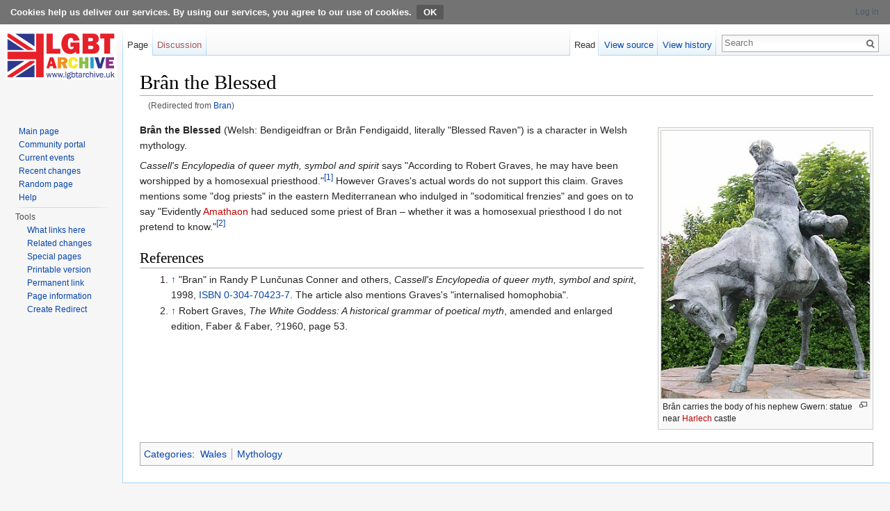

--- FILE ---
content_type: text/html; charset=UTF-8
request_url: https://lgbthistoryuk.org/wiki/Bran
body_size: 4730
content:
<!DOCTYPE html>
<html lang="en-GB" dir="ltr" class="client-nojs">
<head>
<meta charset="UTF-8" />
<title>Brân the Blessed - LGBT Archive</title>
<script>document.documentElement.className = document.documentElement.className.replace( /(^|\s)client-nojs(\s|$)/, "$1client-js$2" );</script>
<script>window.RLQ = window.RLQ || []; window.RLQ.push( function () {
mw.config.set({"wgCanonicalNamespace":"","wgCanonicalSpecialPageName":!1,"wgNamespaceNumber":0,"wgPageName":"Brân_the_Blessed","wgTitle":"Brân the Blessed","wgCurRevisionId":36003,"wgRevisionId":36003,"wgArticleId":3270,"wgIsArticle":!0,"wgIsRedirect":!1,"wgAction":"view","wgUserName":null,"wgUserGroups":["*"],"wgCategories":["Wales","Mythology"],"wgBreakFrames":!1,"wgPageContentLanguage":"en-gb","wgPageContentModel":"wikitext","wgSeparatorTransformTable":["",""],"wgDigitTransformTable":["",""],"wgDefaultDateFormat":"dmy","wgMonthNames":["","January","February","March","April","May","June","July","August","September","October","November","December"],"wgMonthNamesShort":["","Jan","Feb","Mar","Apr","May","Jun","Jul","Aug","Sep","Oct","Nov","Dec"],"wgRelevantPageName":"Brân_the_Blessed","wgRelevantArticleId":3270,"wgIsProbablyEditable":!1,"wgRestrictionEdit":[],"wgRestrictionMove":[],"wgRedirectedFrom":"Bran","wgInternalRedirectTargetUrl":"/wiki/Br%C3%A2n_the_Blessed"});mw.loader.implement("user.options",function($,jQuery){mw.user.options.set({"variant":"en-gb"});});mw.loader.implement("user.tokens",function($,jQuery){mw.user.tokens.set({"editToken":"+\\","patrolToken":"+\\","watchToken":"+\\"});});mw.loader.load(["mediawiki.action.view.redirect","mediawiki.page.startup","mediawiki.legacy.wikibits","skins.vector.js"]);
} );</script>
<link rel="stylesheet" href="/w/load.php?debug=false&amp;lang=en-gb&amp;modules=ext.CookieWarning.styles%7Cmediawiki.legacy.commonPrint%2Cshared%7Cmediawiki.sectionAnchor%7Cmediawiki.skinning.interface%7Cskins.vector.styles&amp;only=styles&amp;skin=vector" />
<meta name="ResourceLoaderDynamicStyles" content="" />
<style>a:lang(ar),a:lang(kk-arab),a:lang(mzn),a:lang(ps),a:lang(ur){text-decoration:none}</style>
<script async="" src="/w/load.php?debug=false&amp;lang=en-gb&amp;modules=startup&amp;only=scripts&amp;skin=vector"></script>
<meta name="generator" content="MediaWiki 1.26.2" />
<link rel="shortcut icon" href="/favicon.ico" />
<link rel="search" type="application/opensearchdescription+xml" href="/w/opensearch_desc.php" title="LGBT Archive (en-gb)" />
<link rel="EditURI" type="application/rsd+xml" href="https://lgbthistoryuk.org/w/api.php?action=rsd" />
<link rel="copyright" href="http://creativecommons.org/licenses/by-sa/3.0/" />
<link rel="alternate" type="application/atom+xml" title="LGBT Archive Atom feed" href="/w/index.php?title=Special:RecentChanges&amp;feed=atom" />
<link rel="canonical" href="https://lgbthistoryuk.org/wiki/Br%C3%A2n_the_Blessed" />
<!--[if lt IE 7]><style type="text/css">body{behavior:url("/w/skins/Vector/csshover.min.htc")}</style><![endif]-->
</head>
<body class="mediawiki ltr sitedir-ltr ns-0 ns-subject page-Brân_the_Blessed skin-vector action-view">
<div class="mw-cookiewarning-container"><div class="mw-cookiewarning-text"><span>Cookies help us deliver our services. By using our services, you agree to our use of cookies.</span><form method="POST"><input name="disablecookiewarning" class="mw-cookiewarning-dismiss" type="submit" value="OK" /></form></div></div>		<div id="mw-page-base" class="noprint"></div>
		<div id="mw-head-base" class="noprint"></div>
		<div id="content" class="mw-body" role="main">
			<a id="top"></a>

						<div class="mw-indicators">
</div>
			<h1 id="firstHeading" class="firstHeading" lang="en-GB">Brân the Blessed</h1>
									<div id="bodyContent" class="mw-body-content">
									<div id="siteSub">From LGBT Archive</div>
								<div id="contentSub"><span class="mw-redirectedfrom">(Redirected from <a href="/w/index.php?title=Bran&amp;redirect=no" title="Bran">Bran</a>)</span></div>
												<div id="jump-to-nav" class="mw-jump">
					Jump to:					<a href="#mw-head">navigation</a>, 					<a href="#p-search">search</a>
				</div>
				<div id="mw-content-text" lang="en-GB" dir="ltr" class="mw-content-ltr"><div class="thumb tright"><div class="thumbinner" style="width:302px;"><a href="/wiki/File:Harlech_Statue_The_Two_Kings.jpg" class="image"><img alt="" src="/w/images/thumb/6/60/Harlech_Statue_The_Two_Kings.jpg/330px-Harlech_Statue_The_Two_Kings.jpg" width="300" height="385" class="thumbimage" srcset="/w/images/thumb/6/60/Harlech_Statue_The_Two_Kings.jpg/500px-Harlech_Statue_The_Two_Kings.jpg 1.5x, /w/images/thumb/6/60/Harlech_Statue_The_Two_Kings.jpg/960px-Harlech_Statue_The_Two_Kings.jpg 2x" /></a>  <div class="thumbcaption"><div class="magnify"><a href="/wiki/File:Harlech_Statue_The_Two_Kings.jpg" class="internal" title="Enlarge"></a></div>Brân carries the body of his nephew Gwern: statue near <a href="/w/index.php?title=Harlech&amp;action=edit&amp;redlink=1" class="new" title="Harlech (page does not exist)">Harlech</a> castle</div></div></div><b>Brân the Blessed</b> (Welsh: Bendigeidfran or Brân Fendigaidd, literally "Blessed Raven") is a character in Welsh mythology.
<p><i>Cassell's Encylopedia of queer myth, symbol and spirit</i> says "According to Robert Graves, he may have been worshipped by a homosexual priesthood."<sup id="cite_ref-1" class="reference"><a href="#cite_note-1">[1]</a></sup> However Graves's actual words do not support this claim. Graves mentions some "dog priests" in the eastern Mediterranean who indulged in "sodomitical frenzies" and goes on to say "Evidently <a href="/w/index.php?title=Amathaon&amp;action=edit&amp;redlink=1" class="new" title="Amathaon (page does not exist)">Amathaon</a> had seduced some priest of Bran &#8211; whether it was a homosexual priesthood I do not pretend to know."<sup id="cite_ref-2" class="reference"><a href="#cite_note-2">[2]</a></sup>
</p>
<h2><span class="mw-headline" id="References">References</span></h2>
<ol class="references">
<li id="cite_note-1"><span class="mw-cite-backlink"><a href="#cite_ref-1">↑</a></span> <span class="reference-text">"Bran" in Randy P Lunčunas Conner and others, <i>Cassell's Encylopedia of queer myth, symbol and spirit</i>, 1998, <a href="/wiki/Special:BookSources/0304704237" class="internal mw-magiclink-isbn">ISBN 0-304-70423-7</a>. The article also mentions Graves's "internalised homophobia".</span>
</li>
<li id="cite_note-2"><span class="mw-cite-backlink"><a href="#cite_ref-2">↑</a></span> <span class="reference-text">Robert Graves, <i>The White Goddess: A historical grammar of poetical myth</i>, amended and enlarged edition, Faber &amp; Faber,&#160;?1960, page 53.</span>
</li>
</ol>

<!-- 
NewPP limit report
Cached time: 20260121153613
Cache expiry: 86400
Dynamic content: false
CPU time usage: 0.167 seconds
Real time usage: 1.203 seconds
Preprocessor visited node count: 49/1000000
Preprocessor generated node count: 178/1000000
Post‐expand include size: 0/2097152 bytes
Template argument size: 0/2097152 bytes
Highest expansion depth: 3/40
Expensive parser function count: 0/100
-->

<!-- 
Transclusion expansion time report (%,ms,calls,template)
100.00%    0.000      1 - -total
-->

<!-- Saved in parser cache with key p26t2u2t_LGBT_26:pcache:idhash:3270-0!*!0!*!*!5!* and timestamp 20260121153612 and revision id 36003
 -->
</div>					<div class="printfooter">
						Retrieved from ‘<a dir="ltr" href="https://lgbthistoryuk.org/w/index.php?title=Brân_the_Blessed&amp;oldid=36003">https://lgbthistoryuk.org/w/index.php?title=Brân_the_Blessed&amp;oldid=36003</a>’					</div>
				<div id='catlinks' class='catlinks'><div id="mw-normal-catlinks" class="mw-normal-catlinks"><a href="/wiki/Special:Categories" title="Special:Categories">Categories</a>: <ul><li><a href="/wiki/Category:Wales" title="Category:Wales">Wales</a></li><li><a href="/wiki/Category:Mythology" title="Category:Mythology">Mythology</a></li></ul></div></div>				<div class="visualClear"></div>
							</div>
		</div>
		<div id="mw-navigation">
			<h2>Navigation menu</h2>

			<div id="mw-head">
									<div id="p-personal" role="navigation" class="" aria-labelledby="p-personal-label">
						<h3 id="p-personal-label">Personal tools</h3>
						<ul>
							<li id="pt-login"><a href="/w/index.php?title=Special:UserLogin&amp;returnto=Br%C3%A2n+the+Blessed" title="You are encouraged to log in; however, it is not mandatory [o]" accesskey="o">Log in</a></li>						</ul>
					</div>
									<div id="left-navigation">
										<div id="p-namespaces" role="navigation" class="vectorTabs" aria-labelledby="p-namespaces-label">
						<h3 id="p-namespaces-label">Namespaces</h3>
						<ul>
															<li  id="ca-nstab-main" class="selected"><span><a href="/wiki/Br%C3%A2n_the_Blessed"  title="View the content page [c]" accesskey="c">Page</a></span></li>
															<li  id="ca-talk" class="new"><span><a href="/w/index.php?title=Talk:Br%C3%A2n_the_Blessed&amp;action=edit&amp;redlink=1"  title="Discussion about the content page [t]" accesskey="t" rel="discussion">Discussion</a></span></li>
													</ul>
					</div>
										<div id="p-variants" role="navigation" class="vectorMenu emptyPortlet" aria-labelledby="p-variants-label">
												<h3 id="p-variants-label">
							<span>Variants</span><a href="#"></a>
						</h3>

						<div class="menu">
							<ul>
															</ul>
						</div>
					</div>
									</div>
				<div id="right-navigation">
										<div id="p-views" role="navigation" class="vectorTabs" aria-labelledby="p-views-label">
						<h3 id="p-views-label">Views</h3>
						<ul>
															<li id="ca-view" class="selected"><span><a href="/wiki/Br%C3%A2n_the_Blessed" >Read</a></span></li>
															<li id="ca-viewsource"><span><a href="/w/index.php?title=Br%C3%A2n_the_Blessed&amp;action=edit"  title="This page is protected.&#10;You can view its source [e]" accesskey="e">View source</a></span></li>
															<li id="ca-history" class="collapsible"><span><a href="/w/index.php?title=Br%C3%A2n_the_Blessed&amp;action=history"  title="Past revisions of this page [h]" accesskey="h">View history</a></span></li>
													</ul>
					</div>
										<div id="p-cactions" role="navigation" class="vectorMenu emptyPortlet" aria-labelledby="p-cactions-label">
						<h3 id="p-cactions-label"><span>More</span><a href="#"></a></h3>

						<div class="menu">
							<ul>
															</ul>
						</div>
					</div>
										<div id="p-search" role="search">
						<h3>
							<label for="searchInput">Search</label>
						</h3>

						<form action="/w/index.php" id="searchform">
							<div id="simpleSearch">
							<input type="search" name="search" placeholder="Search" title="Search LGBT Archive [f]" accesskey="f" id="searchInput" /><input type="hidden" value="Special:Search" name="title" /><input type="submit" name="fulltext" value="Search" title="Search the pages for this text" id="mw-searchButton" class="searchButton mw-fallbackSearchButton" /><input type="submit" name="go" value="Go" title="Go to a page with this exact name if it exists" id="searchButton" class="searchButton" />							</div>
						</form>
					</div>
									</div>
			</div>
			<div id="mw-panel">
				<div id="p-logo" role="banner"><a class="mw-wiki-logo" href="/wiki/Main_Page"  title="Visit the main page"></a></div>
						<div class="portal" role="navigation" id='p-navigation' aria-labelledby='p-navigation-label'>
			<h3 id='p-navigation-label'>Navigation</h3>

			<div class="body">
									<ul>
						<li id="n-mainpage-description"><a href="/wiki/Main_Page" title="Visit the main page [z]" accesskey="z">Main page</a></li><li id="n-portal"><a href="/wiki/LGBT_Archive:Community_portal" title="About the project, what you can do, where to find things">Community portal</a></li><li id="n-currentevents"><a href="/wiki/LGBT_Archive:Current_events" title="Find background information on current events">Current events</a></li><li id="n-recentchanges"><a href="/wiki/Special:RecentChanges" title="A list of recent changes in the wiki [r]" accesskey="r">Recent changes</a></li><li id="n-randompage"><a href="/wiki/Special:Random" title="Load a random page [x]" accesskey="x">Random page</a></li><li id="n-help"><a href="/wiki/Help:Contents" title="The place to find out">Help</a></li>					</ul>
							</div>
		</div>
			<div class="portal" role="navigation" id='p-tb' aria-labelledby='p-tb-label'>
			<h3 id='p-tb-label'>Tools</h3>

			<div class="body">
									<ul>
						<li id="t-whatlinkshere"><a href="/wiki/Special:WhatLinksHere/Br%C3%A2n_the_Blessed" title="A list of all wiki pages that link here [j]" accesskey="j">What links here</a></li><li id="t-recentchangeslinked"><a href="/wiki/Special:RecentChangesLinked/Br%C3%A2n_the_Blessed" title="Recent changes in pages linked from this page [k]" accesskey="k">Related changes</a></li><li id="t-specialpages"><a href="/wiki/Special:SpecialPages" title="A list of all special pages [q]" accesskey="q">Special pages</a></li><li id="t-print"><a href="/w/index.php?title=Br%C3%A2n_the_Blessed&amp;printable=yes" rel="alternate" title="Printable version of this page [p]" accesskey="p">Printable version</a></li><li id="t-permalink"><a href="/w/index.php?title=Br%C3%A2n_the_Blessed&amp;oldid=36003" title="Permanent link to this revision of the page">Permanent link</a></li><li id="t-info"><a href="/w/index.php?title=Br%C3%A2n_the_Blessed&amp;action=info" title="More information about this page">Page information</a></li><li><a href="/wiki/Special:CreateRedirect/Bran">Create Redirect</a></li>					</ul>
							</div>
		</div>
				</div>
		</div>
		<div id="footer" role="contentinfo">
							<ul id="footer-info">
											<li id="footer-info-lastmod"> This page was last modified on 12 January 2016, at 23:10.</li>
											<li id="footer-info-viewcount">This page has been accessed 6,588 times.</li>
											<li id="footer-info-copyright">Content is available under <a class="external" rel="nofollow" href="http://creativecommons.org/licenses/by-sa/3.0/">Creative Commons Attribution Share Alike</a> unless otherwise noted.</li>
									</ul>
							<ul id="footer-places">
											<li id="footer-places-privacy"><a href="/wiki/LGBT_Archive:Privacy_policy" title="LGBT Archive:Privacy policy">Privacy policy</a></li>
											<li id="footer-places-about"><a href="/wiki/LGBT_Archive:About" title="LGBT Archive:About">About LGBT Archive</a></li>
											<li id="footer-places-disclaimer"><a href="/wiki/LGBT_Archive:General_disclaimer" title="LGBT Archive:General disclaimer">Disclaimers</a></li>
									</ul>
										<ul id="footer-icons" class="noprint">
											<li id="footer-copyrightico">
							<a href="http://creativecommons.org/licenses/by-sa/3.0/"><img src="/w/resources/assets/licenses/cc-by-sa.png" alt="Creative Commons Attribution Share Alike" width="88" height="31" /></a>						</li>
											<li id="footer-poweredbyico">
							<a href="//www.mediawiki.org/"><img src="/w/resources/assets/poweredby_mediawiki_88x31.png" alt="Powered by MediaWiki" srcset="/w/resources/assets/poweredby_mediawiki_132x47.png 1.5x, /w/resources/assets/poweredby_mediawiki_176x62.png 2x" width="88" height="31" /></a>						</li>
									</ul>
						<div style="clear:both"></div>
		</div>
		<script>window.RLQ = window.RLQ || []; window.RLQ.push( function () {
mw.loader.state({"user":"ready","user.groups":"ready"});
} );</script>
<link rel="stylesheet" href="/w/load.php?debug=false&amp;lang=en-gb&amp;modules=ext.cite.styles&amp;only=styles&amp;skin=vector" />
<script>window.RLQ = window.RLQ || []; window.RLQ.push( function () {
mw.loader.load(["ext.cite.a11y","mediawiki.action.view.postEdit","site","mediawiki.user","mediawiki.hidpi","mediawiki.page.ready","mediawiki.searchSuggest","ext.CookieWarning"]);
} );</script><script>window.RLQ = window.RLQ || []; window.RLQ.push( function () {
mw.config.set({"wgBackendResponseTime":105});
} );</script>
	</body>
</html>
